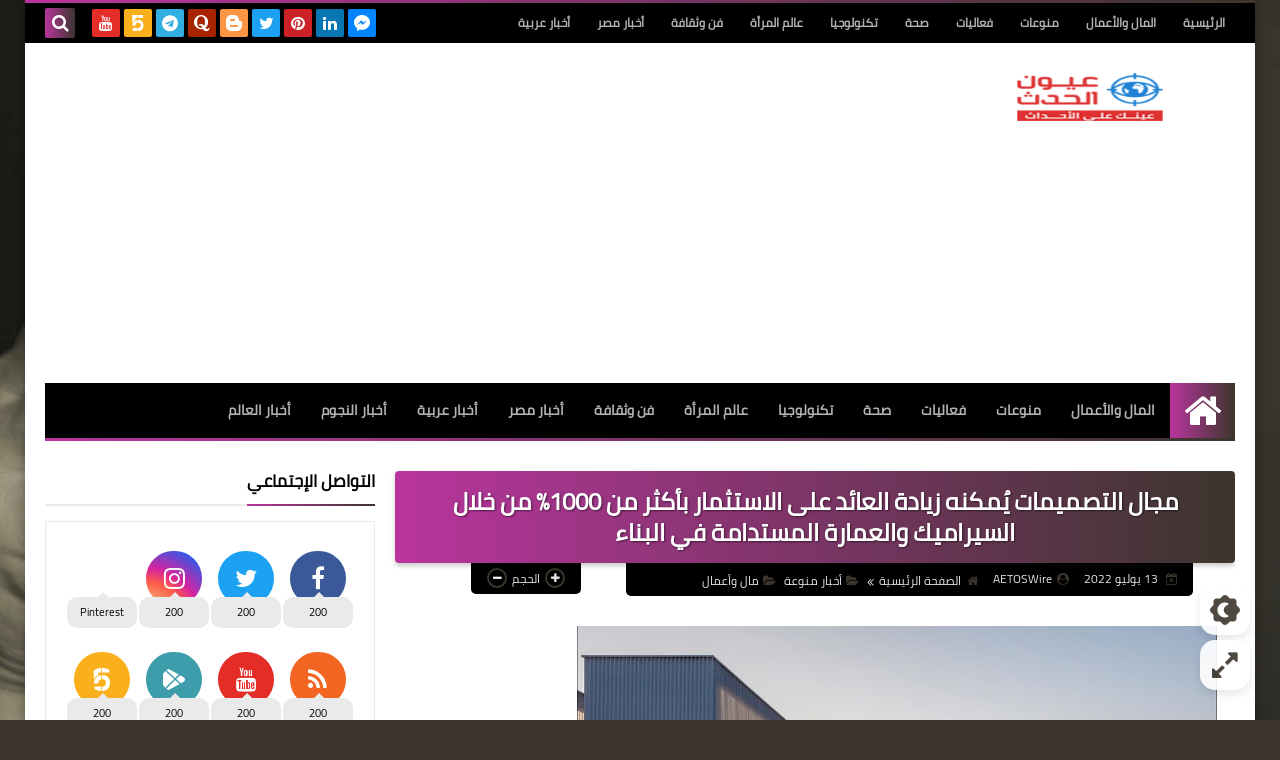

--- FILE ---
content_type: text/html; charset=utf-8
request_url: https://www.google.com/recaptcha/api2/aframe
body_size: 268
content:
<!DOCTYPE HTML><html><head><meta http-equiv="content-type" content="text/html; charset=UTF-8"></head><body><script nonce="M95OgS8APdbRJK14_qouVA">/** Anti-fraud and anti-abuse applications only. See google.com/recaptcha */ try{var clients={'sodar':'https://pagead2.googlesyndication.com/pagead/sodar?'};window.addEventListener("message",function(a){try{if(a.source===window.parent){var b=JSON.parse(a.data);var c=clients[b['id']];if(c){var d=document.createElement('img');d.src=c+b['params']+'&rc='+(localStorage.getItem("rc::a")?sessionStorage.getItem("rc::b"):"");window.document.body.appendChild(d);sessionStorage.setItem("rc::e",parseInt(sessionStorage.getItem("rc::e")||0)+1);localStorage.setItem("rc::h",'1768730453973');}}}catch(b){}});window.parent.postMessage("_grecaptcha_ready", "*");}catch(b){}</script></body></html>